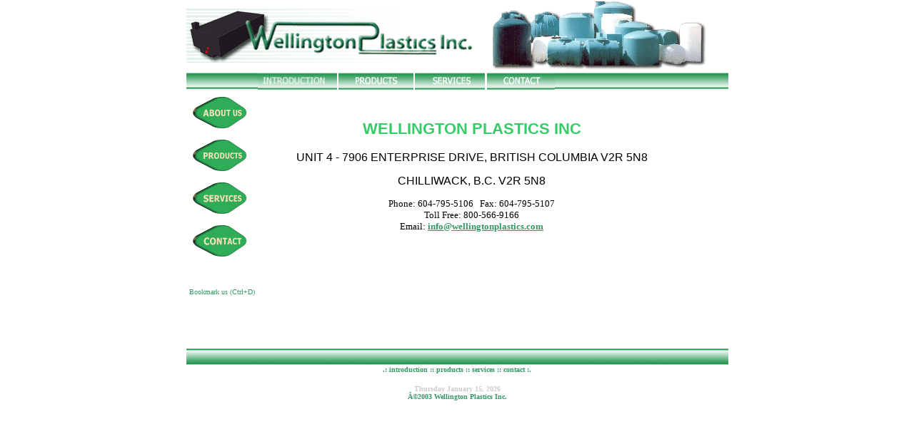

--- FILE ---
content_type: text/html
request_url: http://wellingtonplastics.com/contact.html
body_size: 3921
content:
<html xmlns="http://www.w3.org/TR/REC-html40" xmlns:o="urn:schemas-microsoft-com:office:office" xmlns:v="urn:schemas-microsoft-com:vml" xmlns:w="urn:schemas-microsoft-com:office:word">
	<head>
		<meta content="text/html; charset=iso-8859-1" http-equiv="Content-Type" />
		<meta content="Word.Document" name="ProgId" />
		<meta content="Microsoft Word 9" name="Generator" />
		<meta content="Microsoft Word 9" name="Originator" />
		<link href="contact_files/filelist.html" rel="File-List" />
		<link href="contact_files/editdata.html" rel="Edit-Time-Data" />
		<!--[if !mso]>
<style>
v\:* {behavior:url(#default#VML);}
o\:* {behavior:url(#default#VML);}
w\:* {behavior:url(#default#VML);}
.shape {behavior:url(#default#VML);}
</style>
<![endif]-->
		<title>Wellington Plastics Inc. of Chilliwack, British Columbia is your store for plastic fabricating, finishing and decorating, as well as polyethylene materials and products. We offer plastic repair, plastic rods, tubes, and sheets, and fibre glass and plastic</title>
		<!--[if gte mso 9]><xml>
 <o:DocumentProperties>
  <o:Author>Don Bedard</o:Author>
  <o:LastAuthor>Don Bedard</o:LastAuthor>
  <o:Revision>2</o:Revision>
  <o:TotalTime>1</o:TotalTime>
  <o:Created>2006-04-25T22:53:00Z</o:Created>
  <o:LastSaved>2006-04-25T22:54:00Z</o:LastSaved>
  <o:Pages>1</o:Pages>
  <o:Words>294</o:Words>
  <o:Characters>1681</o:Characters>
  <o:Company>Wellington Plastics</o:Company>
  <o:Lines>14</o:Lines>
  <o:Paragraphs>3</o:Paragraphs>
  <o:CharactersWithSpaces>2064</o:CharactersWithSpaces>
  <o:Version>9.2720</o:Version>
 </o:DocumentProperties>
</xml><![endif]-->
		<link href="style.css" media="all" rel="Stylesheet" type="text/css" />
		<style type="text/css">
<!--
body
	{scrollbar-face-color: #339966;
	scrollbar-shadow-color: #000000;
	scrollbar-highlight-color: #CCCCCC;
	scrollbar-3dlight-color: #338855;
	scrollbar-darkshadow-color: #333333;
	scrollbar-track-color: #FFFFFF;
	scrollbar-arrow-color: #CCCCCC;}
 /* Font Definitions */
@font-face
	{font-family:Verdana;
	panose-1:2 11 6 4 3 5 4 4 2 4;
	mso-font-charset:0;
	mso-generic-font-family:swiss;
	mso-font-pitch:variable;
	mso-font-signature:647 0 0 0 159 0;}
 /* Style Definitions */
p.MsoNormal, li.MsoNormal, div.MsoNormal
	{mso-style-parent:"";
	margin:0cm;
	margin-bottom:.0001pt;
	mso-pagination:widow-orphan;
	font-size:12.0pt;
	font-family:"Times New Roman";
	mso-fareast-font-family:"Times New Roman";}
@page Section1
	{size:612.0pt 792.0pt;
	margin:72.0pt 90.0pt 72.0pt 90.0pt;
	mso-header-margin:35.4pt;
	mso-footer-margin:35.4pt;
	mso-paper-source:0;}
div.Section1
	{page:Section1;}
-->		</style>
		<script language="JavaScript"  type="text/JavaScript">
<!--
function MM_swapImgRestore() { //v3.0
  var i,x,a=document.MM_sr; for(i=0;a&&i<a.length&&(x=a[i])&&x.oSrc;i++) x.src=x.oSrc;
}

function MM_preloadImages() { //v3.0
  var d=document; if(d.images){ if(!d.MM_p) d.MM_p=new Array();
    var i,j=d.MM_p.length,a=MM_preloadImages.arguments; for(i=0; i<a.length; i++)
    if (a[i].indexOf("#")!=0){ d.MM_p[j]=new Image; d.MM_p[j++].src=a[i];}}
}

function MM_findObj(n, d) { //v4.01
  var p,i,x;  if(!d) d=document; if((p=n.indexOf("?"))>0&&parent.frames.length) {
    d=parent.frames[n.substring(p+1)].document; n=n.substring(0,p);}
  if(!(x=d[n])&&d.all) x=d.all[n]; for (i=0;!x&&i<d.forms.length;i++) x=d.forms[i][n];
  for(i=0;!x&&d.layers&&i<d.layers.length;i++) x=MM_findObj(n,d.layers[i].document);
  if(!x && d.getElementById) x=d.getElementById(n); return x;
}

function MM_swapImage() { //v3.0
  var i,j=0,x,a=MM_swapImage.arguments; document.MM_sr=new Array; for(i=0;i<(a.length-2);i+=3)
   if ((x=MM_findObj(a[i]))!=null){document.MM_sr[j++]=x; if(!x.oSrc) x.oSrc=x.src; x.src=a[i+2];}
}
//-->
</script><!--[if gte mso 9]><xml>
 <o:shapedefaults v:ext="edit" spidmax="1027"/>
</xml><![endif]--><!--[if gte mso 9]><xml>
 <o:shapelayout v:ext="edit">
  <o:idmap v:ext="edit" data="1"/>
 </o:shapelayout></xml><![endif]-->
		<meta content="Wellington Plastics Inc. of Chilliwack, British Columbia" name="description" />
		<meta content="Wellington, Plastics, Chilliwack, British Columbia, plastic, fabricating, finishing, decorating, polyethylene, materials, products, repair, plastic rods, tubes, sheets, fibre glass" name="keywords" />
		<meta content="30 days" name="revisit-after" />
		<meta content="Manufacturing" name="classification" />
	</head>
	<body bgcolor="white" lang="EN-CA" leftmargin="0" link="blue" marginheight="0" marginwidth="0" onload="MM_preloadImages('images/layout2b_09.gif','images/layout2b_10.gif','images/layout2b_11.gif','images/layout2b_12.gif','images/intro2.gif','images/products2.gif','images/services2.gif','images/contact2.gif')" style="tab-interval:36.0pt" topmargin="0" vlink="blue">
	</body>
</html>
<meta content="blendTrans(Duration=0.5)" http-equiv="Page-Enter" />
<meta content="blendTrans(Duration=0.5)" http-equiv="Page-Exit" />
<div class="Section1">
	<div align="center">
		<table border="0" cellpadding="0" cellspacing="0" style="width:420.0pt;
 mso-cellspacing:0cm;mso-padding-alt:0cm 0cm 0cm 0cm" width="700">
			<tbody>
				<tr style="height:45.6pt">
					<td colspan="4" style="width:253.8pt;padding:0cm 0cm 0cm 0cm;
  height:45.6pt" width="423">
						<p class="MsoNormal"><img height="76" id="_x0000_i1025" src="/images/logo2.gif" width="421" />
						</p>
					</td>
					<td colspan="3" style="width:202.2pt;padding:0cm 0cm 0cm 0cm;
  height:45.6pt" width="337">
						<p class="MsoNormal"><img height="100" id="_x0000_i1026" src="/images/tanks2.gif" width="310" />
						</p>
					</td>
				</tr>
				<tr>
					<td background="images/layout2a_08.gif" style="width:66.0pt;padding:0cm 0cm 0cm 0cm" width="110">
						<p class="MsoNormal">&nbsp;<o:p></o:p></p>
					</td>
					<td style="padding:0cm 0cm 0cm 0cm">
						<p class="MsoNormal"><a href="/intro.html" onmouseout="MM_swapImgRestore()" onmouseover="MM_swapImage('Image25','','images/layout2b_09.gif',1)"><span style="text-decoration:none;text-underline:none"><img alt="Introduction" border="0" height="28" id="_x0000_i1027" name="Image25" src="/images/layout2a_09.gif" width="111" />
						</span></a><o:p></o:p></p>
					</td>
					<td style="padding:0cm 0cm 0cm 0cm">
						<p class="MsoNormal"><a href="/products.html" onmouseout="MM_swapImgRestore()" onmouseover="MM_swapImage('Image26','','images/layout2b_10.gif',1)"><span style="text-decoration:none;text-underline:none"><img alt="Products" border="0" height="28" id="_x0000_i1028" name="Image26" src="/images/layout2a_10.gif" width="105" />
						</span></a><o:p></o:p></p>
					</td>
					<td style="padding:0cm 0cm 0cm 0cm">
						<p class="MsoNormal"><a href="/services.html" onmouseout="MM_swapImgRestore()" onmouseover="MM_swapImage('Image27','','images/layout2b_11.gif',1)"><span style="text-decoration:none;text-underline:none"><img alt="Services" border="0" height="28" id="_x0000_i1029" name="Image27" src="/images/layout2a_11.gif" width="98" />
						</span></a><o:p></o:p></p>
					</td>
					<td style="padding:0cm 0cm 0cm 0cm">
						<p class="MsoNormal"><a href="/contact.html" onmouseout="MM_swapImgRestore()" onmouseover="MM_swapImage('Image28','','images/layout2b_12.gif',1)"><span style="text-decoration:none;text-underline:none"><img alt="Contact" border="0" height="28" id="_x0000_i1030" name="Image28" src="/images/layout2a_12.gif" width="95" />
						</span></a><o:p></o:p></p>
					</td>
					<td background="images/layout2a_08.gif" style="padding:0cm 0cm 0cm 0cm">
						<p class="MsoNormal">&nbsp;<o:p></o:p></p>
					</td>
					<td background="images/layout2a_08.gif" style="padding:0cm 0cm 0cm 0cm">
						<p class="MsoNormal">&nbsp;</p>
					</td>
				</tr>
				<tr style="height:215.4pt">
					<td style="width:66.0pt;padding:0cm 0cm 0cm 0cm;
  height:215.4pt" valign="top" width="110">
						<p align="center" class="MsoNormal" style="text-align:center"><a href="/index-2.html" onmouseout="MM_swapImgRestore()" onmouseover="MM_swapImage('Image18','','images/intro2.gif',1)"><span style="text-decoration:none;text-underline:none"><img alt="Introduction" border="0" height="60" id="_x0000_i1031" name="Image18" src="/images/intro1.gif" width="100" />
						</span></a><br />
						<a href="/products.html" onmouseout="MM_swapImgRestore()" onmouseover="MM_swapImage('Image19','','images/products2.gif',1)"><span style="text-decoration:none;text-underline:none"><img alt="Products" border="0" height="60" id="_x0000_i1032" name="Image19" src="/images/products1.gif" width="100" />
						</span></a><br />
						<a href="/services.html" onmouseout="MM_swapImgRestore()" onmouseover="MM_swapImage('Image20','','images/services2.gif',1)"><span style="text-decoration:none;text-underline:none"><img alt="Services" border="0" height="60" id="_x0000_i1033" name="Image20" src="/images/services1.gif" width="100" />
						</span></a><br />
						<a href="/contact.html" onmouseout="MM_swapImgRestore()" onmouseover="MM_swapImage('Image21','','images/contact2.gif',1)"><span style="text-decoration:none;text-underline:none"><img alt="Contact" border="0" height="60" id="_x0000_i1034" name="Image21" src="/images/contact1.gif" width="100" />
						</span></a><br />
						<br />
						<br />
						<span style="font-size:7.5pt;font-family:Verdana"><a href="/javascript:window.external.AddFavorite('http://www.wellingtonplastics.com/',%20'Wellington%20Plastics')">Bookmark us (Ctrl+D)</a> </span><o:p></o:p></p>
					</td>
					<td colspan="5" style="padding:0cm 0cm 0cm 0cm;height:215.4pt">
						<table border="0" cellpadding="0" cellspacing="3" height="359" width="600">
							<tbody>
								<tr>
									<td style="padding:.75pt .75pt .75pt .75pt" valign="top">
										<br />
										<h3 align="center" class="MsoNormal" style=""><span style="font-family:trebuchet ms,helvetica,sans-serif;"><font color="#33cc66"><span style="font-size: 22.464px;">WELLINGTON PLASTICS INC</span></font></span></h3>
										<pre align="center" class="MsoNormal" style="text-align: center;"><span style="font-size:16px;"><span style="font-family:trebuchet ms,helvetica,sans-serif;">UNIT 4 - 7906 ENTERPRISE DRIVE, BRITISH COLUMBIA V2R 5N8</span></span>

<span style="font-size:16px;"><span style="font-family:trebuchet ms,helvetica,sans-serif;">CHILLIWACK, B.C. V2R 5N8</span></span>

<span style="font-size: 10pt;"><font face="Verdana">Phone: 604-795-5106   </font><font face="Verdana">Fax: 604-795-5107</font>
<font face="Verdana">Toll Free: 800-566-9166</font>
<font face="Verdana">Email:<a href="mailto:info@wellingtonplastics.com?subject=INQUIRY%20SENT%20FROM%20WELLLINGTON'S%20WEBSITE"> </a></font><u><strong><a href="/mailto:info@wellingtonplastics.com" style="font-family: Verdana;">info@wellingtonplastics.com</a></strong></u></span>

</pre>
									</td>
								</tr>
							</tbody>
						</table>
						<p class="MsoNormal"><o:p></o:p></p>
					</td>
					<td style="width:30.0pt;padding:0cm 0cm 0cm 0cm;height:215.4pt" width="50">
						<p class="MsoNormal">&nbsp;</p>
					</td>
				</tr>
				<tr>
					<td background="images/layout2a_19.gif" style="width:66.0pt;padding:0cm 0cm 0cm 0cm" width="110">
						<p class="MsoNormal">&nbsp;<o:p></o:p></p>
					</td>
					<td background="images/layout2a_19.gif" style="padding:0cm 0cm 0cm 0cm">
						<p class="MsoNormal">&nbsp;<o:p></o:p></p>
					</td>
					<td background="images/layout2a_19.gif" style="padding:0cm 0cm 0cm 0cm">
						<p class="MsoNormal">&nbsp;<o:p></o:p></p>
					</td>
					<td background="images/layout2a_19.gif" style="padding:0cm 0cm 0cm 0cm">
						<p class="MsoNormal">&nbsp;<o:p></o:p></p>
					</td>
					<td background="images/layout2a_19.gif" style="padding:0cm 0cm 0cm 0cm">
						<p class="MsoNormal">&nbsp;</p>
					</td>
					<td style="padding:0cm 0cm 0cm 0cm">
						<p class="MsoNormal"><img border="0" height="26" id="_x0000_i1036" src="/images/layout2a_23.gif" width="192" />
						</p>
					</td>
					<td style="padding:0cm 0cm 0cm 0cm">
						<p class="MsoNormal"><img border="0" height="26" id="_x0000_i1037" src="/images/layout2a_24.gif" width="51" />
						</p>
					</td>
				</tr>
				<tr style="height:7.2pt">
					<td colspan="7" style="width:420.0pt;padding:0cm 0cm 0cm 0cm;
  height:7.2pt" width="700">
						<p align="center" class="MsoNormal" style="margin-bottom:12.0pt;text-align:center"><strong><span style="font-size:7.5pt;font-family:Verdana;color:#339966">.: <a href="/index-2.html">introduction</a> ::<a href="/products.html"> products</a> :: <a href="/services.html">services</a> :: <a href="/contact.html">contact</a> :.<o:p></o:p></span></strong></p>
						<p align="center" class="MsoNormal" style="text-align:center;mso-line-height-alt:
  7.2pt"><script language="JavaScript">
		var full_month = Array("January","February","March","April","May","June","July","August","September","October","November","December");
		var full_dayofweek = Array("Sunday","Monday","Tuesday","Wednesday","Thursday","Friday","Saturday");
		var today = new Date;
		var day = today.getDate();
		var dow = today.getDay();
		var month = today.getUTCMonth();
		var year = today.getFullYear();
		document.writeln("<font size=1>");
		document.writeln("<b>"+full_dayofweek[dow]+" "+full_month[month]+" "+day+", "+year+"</b>");
		document.writeln("</font>");
	
  </script><br />
						<b><span style="font-size:7.5pt;font-family:Verdana;color:#339966"><strong>Â©2003 Wellington Plastics Inc.</strong></span></b></p>
					</td>
				</tr>
			</tbody>
		</table>
	</div>
	<p class="MsoNormal"><!--[if !supportEmptyParas]-->&nbsp;<!--[endif]--><o:p></o:p></p>
</div>
<div>
	&nbsp;
</div>
<!-- Mirrored from www.wellingtonplastics.com.previewmysite.com/contact.html by HTTrack Website Copier/3.x [XR&CO'2008], Sun, 14 Jun 2009 22:46:00 GMT -->

--- FILE ---
content_type: text/css
request_url: http://wellingtonplastics.com/style.css
body_size: 269
content:
P  {
	font-size : small;
	font-family : Verdana, Arial, Helvetica;
	font-weight : normal;
	font-style : normal;
	color : #CCCCCC;
}


H1  {
	font-size : xx-large;
	font-family : Verdana, Arial, Helvetica;
	font-style : normal;
	color : #CCCCCC;
	font-weight : bold;

}

H2  {
	font-size : x-large;
	font-family : Arial;
	color : #CCCCCC;
}

H3  {
	font-size : large;
}

A  {
	text-decoration : none;
	color : #339966;
}

A:Visited  {
	color : #339966;
}

A:Active  {
	color : #FF0000;
}

A:Hover  {
	color : #FF0000;
}

BODY  {
	font-size : small;
	font-family : Verdana, Arial, Helvetica;
	font-weight : normal;
	font-style : normal;
	color : #000000;
	background-color : #FFFFFF;
}

B  {
	font-weight : bold;
}

